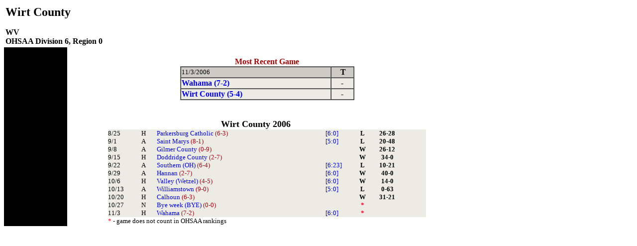

--- FILE ---
content_type: text/html;charset=UTF-8
request_url: https://www.joeeitel.com/hsfoot/teams.jsp?teamID=10134&year=2006
body_size: 1298
content:
 

<HTML><HEAD>
<META HTTP-EQUIV="Expires" CONTENT="-1">
<META HTTP-EQUIV="Pragma" CONTENT="no-cache">
<TITLE>2006 Wirt County  Results / Schedule</TITLE><STYLE type="text/css">
 A { text-decoration: none } 
 A:visited { text-decoration:none; color:blue } 
 U { text-decoration:none } 
 </STYLE>

</HEAD>
<BODY><table width="100%" cellpadding="3" cellspacing="0"> <tbody> <tr valign="Top"><td bgcolor="white" valign="Top" width="100%"><font size="+2" color="black"><b>Wirt County </b></font><br/><b><font color="black"><br/>WV<br/>OHSAA Division 6, Region 0</font></b></td></tr></tbody></table>
<TABLE WIDTH="100%" CELLPADDING="0" CELLSPACING="0"><TR VALIGN="TOP"><TD bgcolor="black" width="10%"><FONT SIZE="+6"><FONT color="white"><BR/><BR/><BR/><BR/><BR/></FONT></FONT></TD>
<TD VALIGN="TOP" WIDTH="90%"><TABLE WIDTH="100%" CELLPADDING="0" CELLPADDING="0"><TR VALIGN="TOP"><TD VALIGN="TOP" ALIGN="CENTER"><BR/><TABLE WIDTH="350" BGCOLOR="#EEEECC" CELPADDING="0" CELLSPACING="0" BORDER="1"><CAPTION><B><FONT COLOR="#A50400">Most Recent Game</FONT></B></CAPTION><TR><TD BGCOLOR="#ccccc4"><FONT SIZE="-1">11/3/2006</TD><TD BGCOLOR="#ccccc4" ALIGN="CENTER"><B>&nbsp;T</B></TD></TR><TR><TD BGCOLOR="#ECECE4"><A HREF="teams.jsp?teamID=10125&year=2006"><B>Wahama (7-2)</B></A></TD><TD ALIGN="CENTER" BGCOLOR="#ECECE4"><B>-</B></TD></TR><TR><TD BGCOLOR="#ECECE4"><A HREF="teams.jsp?teamID=10134&year=2006"><B>Wirt County (5-4)</B></A></TD><TD ALIGN="CENTER" BGCOLOR="#ECECE4"><B>-</B></TD></TR></TABLE><BR/>
</TD>
<TD VALIGN="TOP" ALIGN="CENTER" WIDTH="332"><BR/></TD></TR>
<TR><TD ALIGN="CENTER"><BR/><TABLE WIDTH="80%" CELLPADDING="0" CELLSPACING="0"><TR><TD COLSPAN="6" ALIGN="CENTER" WIDTH="471" BGCOLOR="#ffffff"><FONT SIZE="-1"><B><FONT SIZE="+1">Wirt County 2006</FONT></B></FONT></TD><TD WIDTH="39" ALIGN="CENTER" BGCOLOR="#ffffff"><FONT FACE="Courier New" SIZE="-2"><FONT FACE="Times New Roman"><FONT COLOR="#330033"><B></B></FONT></FONT></FONT></TD></TR>
<TR><TD WIDTH="59" BGCOLOR="#ecece4"><FONT SIZE="-1">8/25</FONT></TD><TD WIDTH="28" BGCOLOR="#ecece4"><FONT SIZE="-1">H</FONT></TD><TD WIDTH="297" BGCOLOR="#ecece4"><FONT SIZE="-1" COLOR="#0000CC"><A HREF="teams.jsp?teamID=10084&year=2006">Parkersburg Catholic<FONT COLOR="#aa0011"> (6-3) </FONT></A> </FONT></TD>
<TD WIDTH="50" BGCOLOR="#ecece4"><FONT SIZE="-1" COLOR="#0000CC">[6:0]</FONT></TD>
<TD WIDTH="31" ALIGN="CENTER" BGCOLOR="#ecece4"><FONT SIZE="-1"><B>L </B></FONT></TD>
<TD WIDTH="56" ALIGN="CENTER" BGCOLOR="#ecece4"><FONT SIZE="-1"><B>26-28</B></FONT></TD>
<TD WIDTH="39" ALIGN="CENTER" BGCOLOR="#ecece4"><FONT FACE="Times New Roman" SIZE="-1"><B> </B></FONT></TD></TR>
<TR><TD WIDTH="59" BGCOLOR="#ecece4"><FONT SIZE="-1">9/1</FONT></TD><TD WIDTH="28" BGCOLOR="#ecece4"><FONT SIZE="-1">A</FONT></TD><TD WIDTH="297" BGCOLOR="#ecece4"><FONT SIZE="-1" COLOR="#0000CC"><A HREF="teams.jsp?teamID=10105&year=2006">Saint Marys<FONT COLOR="#aa0011"> (8-1) </FONT></A> </FONT></TD>
<TD WIDTH="50" BGCOLOR="#ecece4"><FONT SIZE="-1" COLOR="#0000CC">[5:0]</FONT></TD>
<TD WIDTH="31" ALIGN="CENTER" BGCOLOR="#ecece4"><FONT SIZE="-1"><B>L </B></FONT></TD>
<TD WIDTH="56" ALIGN="CENTER" BGCOLOR="#ecece4"><FONT SIZE="-1"><B>20-48</B></FONT></TD>
<TD WIDTH="39" ALIGN="CENTER" BGCOLOR="#ecece4"><FONT FACE="Times New Roman" SIZE="-1"><B> </B></FONT></TD></TR>
<TR><TD WIDTH="59" BGCOLOR="#ecece4"><FONT SIZE="-1">9/8</FONT></TD><TD WIDTH="28" BGCOLOR="#ecece4"><FONT SIZE="-1">A</FONT></TD><TD WIDTH="297" BGCOLOR="#ecece4"><FONT SIZE="-1" COLOR="#0000CC"><A HREF="teams.jsp?teamID=10032&year=2006">Gilmer County<FONT COLOR="#aa0011"> (0-9) </FONT></A> </FONT></TD>
<TD WIDTH="50" BGCOLOR="#ecece4"><FONT SIZE="-1" COLOR="#0000CC"></FONT></TD>
<TD WIDTH="31" ALIGN="CENTER" BGCOLOR="#ecece4"><FONT SIZE="-1"><B>W </B></FONT></TD>
<TD WIDTH="56" ALIGN="CENTER" BGCOLOR="#ecece4"><FONT SIZE="-1"><B>26-12</B></FONT></TD>
<TD WIDTH="39" ALIGN="CENTER" BGCOLOR="#ecece4"><FONT FACE="Times New Roman" SIZE="-1"><B> </B></FONT></TD></TR>
<TR><TD WIDTH="59" BGCOLOR="#ecece4"><FONT SIZE="-1">9/15</FONT></TD><TD WIDTH="28" BGCOLOR="#ecece4"><FONT SIZE="-1">H</FONT></TD><TD WIDTH="297" BGCOLOR="#ecece4"><FONT SIZE="-1" COLOR="#0000CC"><A HREF="teams.jsp?teamID=10019&year=2006">Doddridge County<FONT COLOR="#aa0011"> (2-7) </FONT></A> </FONT></TD>
<TD WIDTH="50" BGCOLOR="#ecece4"><FONT SIZE="-1" COLOR="#0000CC"></FONT></TD>
<TD WIDTH="31" ALIGN="CENTER" BGCOLOR="#ecece4"><FONT SIZE="-1"><B>W </B></FONT></TD>
<TD WIDTH="56" ALIGN="CENTER" BGCOLOR="#ecece4"><FONT SIZE="-1"><B>34-0</B></FONT></TD>
<TD WIDTH="39" ALIGN="CENTER" BGCOLOR="#ecece4"><FONT FACE="Times New Roman" SIZE="-1"><B> </B></FONT></TD></TR>
<TR><TD WIDTH="59" BGCOLOR="#ecece4"><FONT SIZE="-1">9/22</FONT></TD><TD WIDTH="28" BGCOLOR="#ecece4"><FONT SIZE="-1">A</FONT></TD><TD WIDTH="297" BGCOLOR="#ecece4"><FONT SIZE="-1" COLOR="#0000CC"><A HREF="teams.jsp?teamID=1454&year=2006">Southern (OH) <FONT COLOR="#aa0011"> (6-4) </FONT></A> </FONT></TD>
<TD WIDTH="50" BGCOLOR="#ecece4"><FONT SIZE="-1" COLOR="#0000CC"><A HREF="region.jsp?region=23&amp;year=2006">[6:23]</A></FONT></TD>
<TD WIDTH="31" ALIGN="CENTER" BGCOLOR="#ecece4"><FONT SIZE="-1"><B>L </B></FONT></TD>
<TD WIDTH="56" ALIGN="CENTER" BGCOLOR="#ecece4"><FONT SIZE="-1"><B>10-21</B></FONT></TD>
<TD WIDTH="39" ALIGN="CENTER" BGCOLOR="#ecece4"><FONT FACE="Times New Roman" SIZE="-1"><B> </B></FONT></TD></TR>
<TR><TD WIDTH="59" BGCOLOR="#ecece4"><FONT SIZE="-1">9/29</FONT></TD><TD WIDTH="28" BGCOLOR="#ecece4"><FONT SIZE="-1">A</FONT></TD><TD WIDTH="297" BGCOLOR="#ecece4"><FONT SIZE="-1" COLOR="#0000CC"><A HREF="teams.jsp?teamID=10040&year=2006">Hannan<FONT COLOR="#aa0011"> (2-7) </FONT></A> </FONT></TD>
<TD WIDTH="50" BGCOLOR="#ecece4"><FONT SIZE="-1" COLOR="#0000CC">[6:0]</FONT></TD>
<TD WIDTH="31" ALIGN="CENTER" BGCOLOR="#ecece4"><FONT SIZE="-1"><B>W </B></FONT></TD>
<TD WIDTH="56" ALIGN="CENTER" BGCOLOR="#ecece4"><FONT SIZE="-1"><B>40-0</B></FONT></TD>
<TD WIDTH="39" ALIGN="CENTER" BGCOLOR="#ecece4"><FONT FACE="Times New Roman" SIZE="-1"><B> </B></FONT></TD></TR>
<TR><TD WIDTH="59" BGCOLOR="#ecece4"><FONT SIZE="-1">10/6</FONT></TD><TD WIDTH="28" BGCOLOR="#ecece4"><FONT SIZE="-1">H</FONT></TD><TD WIDTH="297" BGCOLOR="#ecece4"><FONT SIZE="-1" COLOR="#0000CC"><A HREF="teams.jsp?teamID=10123&year=2006">Valley (Wetzel)<FONT COLOR="#aa0011"> (4-5) </FONT></A> </FONT></TD>
<TD WIDTH="50" BGCOLOR="#ecece4"><FONT SIZE="-1" COLOR="#0000CC">[6:0]</FONT></TD>
<TD WIDTH="31" ALIGN="CENTER" BGCOLOR="#ecece4"><FONT SIZE="-1"><B>W </B></FONT></TD>
<TD WIDTH="56" ALIGN="CENTER" BGCOLOR="#ecece4"><FONT SIZE="-1"><B>14-0</B></FONT></TD>
<TD WIDTH="39" ALIGN="CENTER" BGCOLOR="#ecece4"><FONT FACE="Times New Roman" SIZE="-1"><B> </B></FONT></TD></TR>
<TR><TD WIDTH="59" BGCOLOR="#ecece4"><FONT SIZE="-1">10/13</FONT></TD><TD WIDTH="28" BGCOLOR="#ecece4"><FONT SIZE="-1">A</FONT></TD><TD WIDTH="297" BGCOLOR="#ecece4"><FONT SIZE="-1" COLOR="#0000CC"><A HREF="teams.jsp?teamID=10132&year=2006">Williamstown<FONT COLOR="#aa0011"> (9-0) </FONT></A> </FONT></TD>
<TD WIDTH="50" BGCOLOR="#ecece4"><FONT SIZE="-1" COLOR="#0000CC">[5:0]</FONT></TD>
<TD WIDTH="31" ALIGN="CENTER" BGCOLOR="#ecece4"><FONT SIZE="-1"><B>L </B></FONT></TD>
<TD WIDTH="56" ALIGN="CENTER" BGCOLOR="#ecece4"><FONT SIZE="-1"><B>0-63</B></FONT></TD>
<TD WIDTH="39" ALIGN="CENTER" BGCOLOR="#ecece4"><FONT FACE="Times New Roman" SIZE="-1"><B> </B></FONT></TD></TR>
<TR><TD WIDTH="59" BGCOLOR="#ecece4"><FONT SIZE="-1">10/20</FONT></TD><TD WIDTH="28" BGCOLOR="#ecece4"><FONT SIZE="-1">H</FONT></TD><TD WIDTH="297" BGCOLOR="#ecece4"><FONT SIZE="-1" COLOR="#0000CC"><A HREF="teams.jsp?teamID=10012&year=2006">Calhoun<FONT COLOR="#aa0011"> (6-3) </FONT></A> </FONT></TD>
<TD WIDTH="50" BGCOLOR="#ecece4"><FONT SIZE="-1" COLOR="#0000CC"></FONT></TD>
<TD WIDTH="31" ALIGN="CENTER" BGCOLOR="#ecece4"><FONT SIZE="-1"><B>W </B></FONT></TD>
<TD WIDTH="56" ALIGN="CENTER" BGCOLOR="#ecece4"><FONT SIZE="-1"><B>31-21</B></FONT></TD>
<TD WIDTH="39" ALIGN="CENTER" BGCOLOR="#ecece4"><FONT FACE="Times New Roman" SIZE="-1"><B> </B></FONT></TD></TR>
<TR><TD WIDTH="59" BGCOLOR="#ecece4"><FONT SIZE="-1">10/27</FONT></TD><TD WIDTH="28" BGCOLOR="#ecece4"><FONT SIZE="-1">N</FONT></TD><TD WIDTH="297" BGCOLOR="#ecece4"><FONT SIZE="-1" COLOR="#0000CC"><A HREF="teams.jsp?teamID=9999&year=2006">Bye week (BYE) <FONT COLOR="#aa0011"> (0-0) </FONT></A> </FONT></TD>
<TD WIDTH="50" BGCOLOR="#ecece4"><FONT SIZE="-1" COLOR="#0000CC"></FONT></TD>
<TD WIDTH="31" ALIGN="CENTER" BGCOLOR="#ecece4"><FONT SIZE="-1"><B><FONT COLOR="#ff0022"> *</FONT></B></FONT></TD>
<TD WIDTH="56" ALIGN="CENTER" BGCOLOR="#ecece4"><FONT SIZE="-1"><B> </B></FONT></TD>
<TD WIDTH="39" ALIGN="CENTER" BGCOLOR="#ecece4"><FONT FACE="Times New Roman" SIZE="-1"><B> </B></FONT></TD></TR>
<TR><TD WIDTH="59" BGCOLOR="#ecece4"><FONT SIZE="-1">11/3</FONT></TD><TD WIDTH="28" BGCOLOR="#ecece4"><FONT SIZE="-1">H</FONT></TD><TD WIDTH="297" BGCOLOR="#ecece4"><FONT SIZE="-1" COLOR="#0000CC"><A HREF="teams.jsp?teamID=10125&year=2006">Wahama<FONT COLOR="#aa0011"> (7-2) </FONT></A> </FONT></TD>
<TD WIDTH="50" BGCOLOR="#ecece4"><FONT SIZE="-1" COLOR="#0000CC">[6:0]</FONT></TD>
<TD WIDTH="31" ALIGN="CENTER" BGCOLOR="#ecece4"><FONT SIZE="-1"><B><FONT COLOR="#ff0022"> *</FONT></B></FONT></TD>
<TD WIDTH="56" ALIGN="CENTER" BGCOLOR="#ecece4"><FONT SIZE="-1"><B> </B></FONT></TD>
<TD WIDTH="39" ALIGN="CENTER" BGCOLOR="#ecece4"><FONT FACE="Times New Roman" SIZE="-1"><B> </B></FONT></TD></TR>
<TR><TD COLSPAN="5"><FONT SIZE="-1"><FONT COLOR="#ff0022">*</FONT> - game does not count in OHSAA rankings</FONT></TD></TR></TABLE> </TD>
<TD ALIGN="CENTER" VALIGN="TOP" WIDTH="332"><BR/><TABLE WIDTH="95%" BGCOLOR="#FFFFFF" CELLPADDING="0" CELLSPACING="0"><TR><TD></TD></TR></TABLE> </TD>
</TR></TABLE></TABLE></BODY></HTML>


